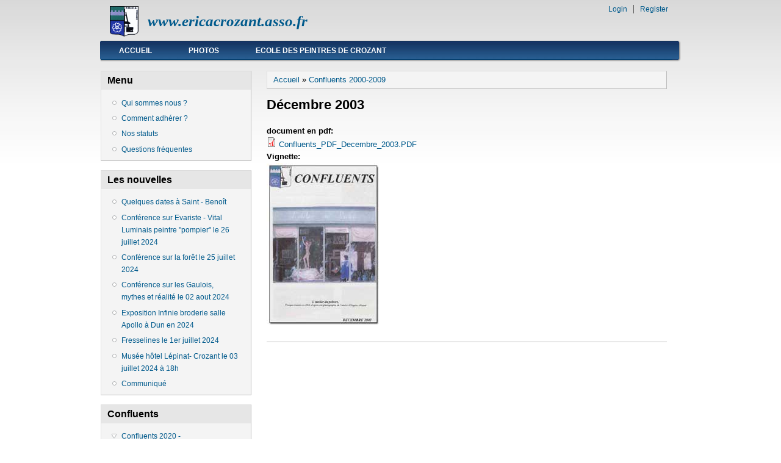

--- FILE ---
content_type: text/html; charset=utf-8
request_url: http://www.ericacrozant.asso.fr/node/9
body_size: 4098
content:
<!DOCTYPE html PUBLIC "-//W3C//DTD XHTML+RDFa 1.0//EN"
  "http://www.w3.org/MarkUp/DTD/xhtml-rdfa-1.dtd">
<html xmlns="http://www.w3.org/1999/xhtml" xml:lang="fr" version="XHTML+RDFa 1.0" dir="ltr"
  xmlns:content="http://purl.org/rss/1.0/modules/content/"
  xmlns:dc="http://purl.org/dc/terms/"
  xmlns:foaf="http://xmlns.com/foaf/0.1/"
  xmlns:og="http://ogp.me/ns#"
  xmlns:rdfs="http://www.w3.org/2000/01/rdf-schema#"
  xmlns:sioc="http://rdfs.org/sioc/ns#"
  xmlns:sioct="http://rdfs.org/sioc/types#"
  xmlns:skos="http://www.w3.org/2004/02/skos/core#"
  xmlns:xsd="http://www.w3.org/2001/XMLSchema#">

<head profile="http://www.w3.org/1999/xhtml/vocab">
  <meta http-equiv="Content-Type" content="text/html; charset=utf-8" />
<meta name="Generator" content="Drupal 7 (http://drupal.org)" />
<link rel="canonical" href="/node/9" />
<link rel="shortlink" href="/node/9" />
  <title>Décembre 2003 | www.ericacrozant.asso.fr</title>
  <style type="text/css" media="all">
@import url("http://www.ericacrozant.asso.fr/modules/system/system.base.css?sfr47k");
@import url("http://www.ericacrozant.asso.fr/modules/system/system.menus.css?sfr47k");
@import url("http://www.ericacrozant.asso.fr/modules/system/system.messages.css?sfr47k");
@import url("http://www.ericacrozant.asso.fr/modules/system/system.theme.css?sfr47k");
</style>
<style type="text/css" media="all">
@import url("http://www.ericacrozant.asso.fr/modules/comment/comment.css?sfr47k");
@import url("http://www.ericacrozant.asso.fr/modules/field/theme/field.css?sfr47k");
@import url("http://www.ericacrozant.asso.fr/modules/node/node.css?sfr47k");
@import url("http://www.ericacrozant.asso.fr/modules/poll/poll.css?sfr47k");
@import url("http://www.ericacrozant.asso.fr/modules/search/search.css?sfr47k");
@import url("http://www.ericacrozant.asso.fr/modules/user/user.css?sfr47k");
</style>
<style type="text/css" media="all">
@import url("http://www.ericacrozant.asso.fr/sites/all/themes/danland/style.css?sfr47k");
</style>

<!--[if IE 6]>
<link type="text/css" rel="stylesheet" href="http://www.ericacrozant.asso.fr/sites/all/themes/danland/style.ie6.css?sfr47k" media="all" />
<![endif]-->
  <script type="text/javascript" src="http://www.ericacrozant.asso.fr/misc/jquery.js?v=1.4.4"></script>
<script type="text/javascript" src="http://www.ericacrozant.asso.fr/misc/jquery-extend-3.4.0.js?v=1.4.4"></script>
<script type="text/javascript" src="http://www.ericacrozant.asso.fr/misc/jquery-html-prefilter-3.5.0-backport.js?v=1.4.4"></script>
<script type="text/javascript" src="http://www.ericacrozant.asso.fr/misc/jquery.once.js?v=1.2"></script>
<script type="text/javascript" src="http://www.ericacrozant.asso.fr/misc/drupal.js?sfr47k"></script>
<script type="text/javascript" src="http://www.ericacrozant.asso.fr/sites/default/files/languages/fr_CSpe0BC546j-hQULwzwF9NcmKsHl85wkc9pJA6dau70.js?sfr47k"></script>
<script type="text/javascript" src="http://www.ericacrozant.asso.fr/sites/all/modules/google_analytics/googleanalytics.js?sfr47k"></script>
<script type="text/javascript" src="https://www.googletagmanager.com/gtag/js?id=UA-69937485-1"></script>
<script type="text/javascript">
<!--//--><![CDATA[//><!--
window.dataLayer = window.dataLayer || [];function gtag(){dataLayer.push(arguments)};gtag("js", new Date());gtag("set", "developer_id.dMDhkMT", true);gtag("config", "UA-69937485-1", {"groups":"default","anonymize_ip":true});
//--><!]]>
</script>
<script type="text/javascript" src="http://www.ericacrozant.asso.fr/sites/all/themes/danland/scripts/hoverIntent.js?sfr47k"></script>
<script type="text/javascript" src="http://www.ericacrozant.asso.fr/sites/all/themes/danland/scripts/superfish.js?sfr47k"></script>
<script type="text/javascript">
<!--//--><![CDATA[//><!--
jQuery.extend(Drupal.settings, {"basePath":"\/","pathPrefix":"","setHasJsCookie":0,"ajaxPageState":{"theme":"danland","theme_token":"iJ0RHvDzB56s95qu7uY6ca3doXtBjnJwoc-fLLEC8pc","js":{"modules\/statistics\/statistics.js":1,"misc\/jquery.js":1,"misc\/jquery-extend-3.4.0.js":1,"misc\/jquery-html-prefilter-3.5.0-backport.js":1,"misc\/jquery.once.js":1,"misc\/drupal.js":1,"public:\/\/languages\/fr_CSpe0BC546j-hQULwzwF9NcmKsHl85wkc9pJA6dau70.js":1,"sites\/all\/modules\/google_analytics\/googleanalytics.js":1,"https:\/\/www.googletagmanager.com\/gtag\/js?id=UA-69937485-1":1,"0":1,"sites\/all\/themes\/danland\/scripts\/hoverIntent.js":1,"sites\/all\/themes\/danland\/scripts\/superfish.js":1},"css":{"modules\/system\/system.base.css":1,"modules\/system\/system.menus.css":1,"modules\/system\/system.messages.css":1,"modules\/system\/system.theme.css":1,"modules\/comment\/comment.css":1,"modules\/field\/theme\/field.css":1,"modules\/node\/node.css":1,"modules\/poll\/poll.css":1,"modules\/search\/search.css":1,"modules\/user\/user.css":1,"sites\/all\/themes\/danland\/style.css":1,"sites\/all\/themes\/danland\/style.ie6.css":1}},"googleanalytics":{"account":["UA-69937485-1"],"trackOutbound":1,"trackMailto":1,"trackDownload":1,"trackDownloadExtensions":"7z|aac|arc|arj|asf|asx|avi|bin|csv|doc(x|m)?|dot(x|m)?|exe|flv|gif|gz|gzip|hqx|jar|jpe?g|js|mp(2|3|4|e?g)|mov(ie)?|msi|msp|pdf|phps|png|ppt(x|m)?|pot(x|m)?|pps(x|m)?|ppam|sld(x|m)?|thmx|qtm?|ra(m|r)?|sea|sit|tar|tgz|torrent|txt|wav|wma|wmv|wpd|xls(x|m|b)?|xlt(x|m)|xlam|xml|z|zip"},"statistics":{"data":{"nid":"9"},"url":"\/modules\/statistics\/statistics.php"}});
//--><!]]>
</script>
</head>
<body class="html not-front not-logged-in one-sidebar sidebar-first page-node page-node- page-node-9 node-type-confluents" >
  <div id="skip-link">
    <a href="#main-content" class="element-invisible element-focusable">Aller au contenu principal</a>
  </div>
    <div  id="layout-type-1">
<div id="header">
<div id="header-wrapper">
	 
		<div id="logo-wrapper">
			<div class="logo">
				<a href="/" title="Accueil"><img src="http://www.ericacrozant.asso.fr/sites/default/files/armoiries.gif" alt="Accueil" /></a>
			</div>
		</div><!-- end logo wrapper -->
				<div id="branding-wrapper">
																<h2 class="site-name"><a href="/" title="www.ericacrozant.asso.fr">www.ericacrozant.asso.fr</a></h2>
										        	</div><!-- end branding wrapper -->
		
	
	
			<div id="authorize">
      		      <ul><li class="first"><a href="/user">Login</a></li><li><a href="/user/register">Register</a></li></ul>
		</div>
	
      </div><!-- end header-wrapper -->
</div> <!-- /header -->
<div style="clear:both"></div>

<div id="menu">
<div id="rounded-menu-left"></div>
       <div id="superfish">
          <div class="region region-superfish-menu">
    <div id="block-system-main-menu" class="block block-system block-menu">

  <h2 class="block-title">Menu principal</h2>

<div class="content">
  <ul class="menu"><li class="first leaf"><a href="/" title="">Accueil</a></li>
<li class="leaf"><a href="http://www.ericacrozant.asso.fr/piwigo" title="">Photos</a></li>
<li class="last leaf"><a href="https://www.ericacrozant.asso.fr/sites/default/files/Annuaire_FT_Erica_1999.pdf" title="">Ecole des peintres de Crozant</a></li>
</ul></div> <!-- end block content -->
</div> <!-- end block -->
  </div>
      </div> <!-- end primary -->
    <div id="rounded-menu-right"></div>
</div> <!-- end menu -->
<div style="clear:both"></div>


 
<div style="clear:both"></div>
<div id="wrapper">

          <div id="sidebar-left" class="column sidebar"><div class="section">
          <div class="region region-sidebar-first">
    <div id="block-menu-menu-menu" class="block block-menu">

  <h2 class="block-title">Menu</h2>

<div class="content">
  <ul class="menu"><li class="first leaf"><a href="/node/19" title="ERICA
Ensemble de réalisations et d&#039;interventions sur le Crozant d’aujourd’hui
Association de sauvegarde du patrimoine">Qui sommes nous ?</a></li>
<li class="leaf"><a href="/node/22">Comment adhérer ?</a></li>
<li class="leaf"><a href="/node/20">Nos statuts</a></li>
<li class="last leaf"><a href="/node/23">Questions fréquentes</a></li>
</ul></div> <!-- end block content -->
</div> <!-- end block -->
<div id="block-menu-menu-les-nouvelles" class="block block-menu">

  <h2 class="block-title">Les nouvelles</h2>

<div class="content">
  <ul class="menu"><li class="first leaf"><a href="/node/66">Quelques dates à Saint - Benoît</a></li>
<li class="leaf"><a href="/node/68">Conférence sur Evariste - Vital Luminais peintre &quot;pompier&quot; le 26 juillet 2024</a></li>
<li class="leaf"><a href="/node/65">Conférence sur la forêt le 25 juillet 2024</a></li>
<li class="leaf"><a href="/node/67">Conférence sur les Gaulois, mythes et réalité le 02 aout 2024</a></li>
<li class="leaf"><a href="/node/71">Exposition Infinie broderie salle Apollo à Dun en 2024</a></li>
<li class="leaf"><a href="/node/69">Fresselines le 1er juillet 2024</a></li>
<li class="leaf"><a href="/node/70">Musée hôtel Lépinat- Crozant le 03 juillet 2024 à 18h</a></li>
<li class="last leaf"><a href="/node/47">Communiqué</a></li>
</ul></div> <!-- end block content -->
</div> <!-- end block -->
<div id="block-menu-menu-les-confluents" class="block block-menu">

  <h2 class="block-title">Confluents</h2>

<div class="content">
  <ul class="menu"><li class="first expanded"><a href="/node" title="">Confluents 2020 -</a><ul class="menu"><li class="first leaf"><a href="/node/64">Décembre 2023</a></li>
<li class="leaf"><a href="/node/63">Décembre 2022</a></li>
<li class="leaf"><a href="/node/61">Décembre 2021</a></li>
<li class="last leaf"><a href="/node/60">Décembre 2020</a></li>
</ul></li>
<li class="expanded"><a href="/node" title="">Confluents 2010-2019</a><ul class="menu"><li class="first leaf"><a href="/node/57">Décembre 2019</a></li>
<li class="leaf"><a href="/node/55">Décembre 2018</a></li>
<li class="leaf"><a href="/node/54">Décembre 2017</a></li>
<li class="leaf"><a href="/node/53">Décembre 2016</a></li>
<li class="leaf"><a href="/node/56">Décembre 2015</a></li>
<li class="leaf"><a href="/node/49">Décembre 2014</a></li>
<li class="leaf"><a href="/node/58">Décembre 2013</a></li>
<li class="leaf"><a href="/node/48">Décembre 2012</a></li>
<li class="leaf"><a href="/node/51">Janvier 2012</a></li>
<li class="last leaf"><a href="/node/52">Novembre 2010</a></li>
</ul></li>
<li class="expanded active-trail"><a href="/node" title="" class="active-trail">Confluents 2000-2009</a><ul class="menu"><li class="first leaf"><a href="/node/11">Décembre 2004</a></li>
<li class="leaf"><a href="/node/10">Juin 2004</a></li>
<li class="leaf active-trail"><a href="/node/9" class="active-trail active">Décembre 2003</a></li>
<li class="leaf"><a href="/node/8">Juin 2003</a></li>
<li class="leaf"><a href="/node/7">Décembre 2002</a></li>
<li class="leaf"><a href="/node/6">Juin 2002</a></li>
<li class="leaf"><a href="/node/5">Décembre 2001</a></li>
<li class="leaf"><a href="/node/4">Décembre 2000</a></li>
<li class="leaf"><a href="/node/3">Septembre 2000</a></li>
<li class="leaf"><a href="/node/32">Décembre 2009</a></li>
<li class="last leaf"><a href="/node/33">Décembre 2008</a></li>
</ul></li>
<li class="last expanded"><a href="/node" title="">Confluents 1995-1999</a><ul class="menu"><li class="first leaf"><a href="/node/18">Décembre 1999</a></li>
<li class="leaf"><a href="/node/17">Janvier 1998</a></li>
<li class="leaf"><a href="/node/16">Juin 1997</a></li>
<li class="leaf"><a href="/node/15">Janvier 1997</a></li>
<li class="leaf"><a href="/node/14">Juin 1996</a></li>
<li class="leaf"><a href="/node/13">Janvier 1996</a></li>
<li class="last leaf"><a href="/node/12">Janvier 1995</a></li>
</ul></li>
</ul></div> <!-- end block content -->
</div> <!-- end block -->
<div id="block-menu-menu-crivains" class="block block-menu">

  <h2 class="block-title">Écrivains</h2>

<div class="content">
  <ul class="menu"><li class="first last leaf"><a href="/node/40">Sand George</a></li>
</ul></div> <!-- end block content -->
</div> <!-- end block -->
<div id="block-menu-menu-peintres" class="block block-menu">

  <h2 class="block-title">Peintres</h2>

<div class="content">
  <ul class="menu"><li class="first leaf"><a href="/node/59">Ecole des peintres de Crozant</a></li>
<li class="leaf"><a href="/node/39">Alluaud Eugène</a></li>
<li class="leaf"><a href="/node/36">Detroy Léon</a></li>
<li class="leaf"><a href="/node/2">Guillaumin Jean Baptiste Armand</a></li>
<li class="leaf"><a href="/node/38">Hareux Ernest Victor</a></li>
<li class="leaf"><a href="/node/37">Madeline Paul</a></li>
<li class="last leaf"><a href="/node/35">Monet Claude</a></li>
</ul></div> <!-- end block content -->
</div> <!-- end block -->
  </div>
      </div></div> <!-- end sidebar-first -->
    <div id="content">
			<a id="main-content"></a>
						<h2 class="element-invisible">Vous êtes ici</h2><div class="breadcrumb"><a href="/">Accueil</a> » <a href="/node" title="">Confluents 2000-2009</a></div>			      		      			        				<h1 class="title" id="page-title">
         			 		Décembre 2003        				</h1>
     				       		      		        			<div class="tabs">
          				        			</div>
      		      		      				      <div class="content-middle">  <div class="region region-content">
    <div id="block-system-main" class="block block-system">


<div class="content">
  <div id="node-9" class="node node-confluents clearfix" about="/node/9" typeof="sioc:Item foaf:Document">

      <span property="dc:title" content="Décembre 2003" class="rdf-meta element-hidden"></span><span property="sioc:num_replies" content="0" datatype="xsd:integer" class="rdf-meta element-hidden"></span>
  
  <div class="content clearfix">
    <div class="field field-name-field-pdf-confluents field-type-file field-label-above"><div class="field-label">document en pdf:&nbsp;</div><div class="field-items"><div class="field-item even"><span class="file"><img class="file-icon" alt="PDF icon" title="application/pdf" src="/modules/file/icons/application-pdf.png" /> <a href="http://www.ericacrozant.asso.fr/sites/default/files/Confluents_PDF_Decembre_2003.PDF" type="application/pdf; length=1010370">Confluents_PDF_Decembre_2003.PDF</a></span></div></div></div><div class="field field-name-field-vignette-confluent field-type-image field-label-above"><div class="field-label">Vignette:&nbsp;</div><div class="field-items"><div class="field-item even"><img typeof="foaf:Image" src="http://www.ericacrozant.asso.fr/sites/default/files/Confluents_PDF_Decembre_2003.jpg" width="185" height="266" alt="Décembre 2003" title="Décembre 2003" /></div></div></div>  </div>

  
  
</div>
</div> <!-- end block content -->
</div> <!-- end block -->
  </div>
</div>
						
</div> <!-- end content -->

    <div style="clear:both"></div>
</div> <!-- end wrapper -->




 
<div style="clear:both"></div>
<div id="footer-wrapper">
<div id="footer">
   <div class="region region-footer">
    <div id="block-menu-menu-menu-les-mentions-l-gales" class="block block-menu">

  <h2 class="block-title">Les mentions légales</h2>

<div class="content">
  <ul class="menu"><li class="first last leaf"><a href="/node/28">Les mentions légales</a></li>
</ul></div> <!-- end block content -->
</div> <!-- end block -->
  </div>
</div>
</div> <!-- end footer wrapper -->

<div style="clear:both"></div>
<div id="notice"><p>Theme by <a href="http://www.danetsoft.com">Danetsoft</a> and <a href="http://www.danpros.com">Danang Probo Sayekti</a> inspired by <a href="http://www.maksimer.no">Maksimer</a></p></div>
</div>  <script type="text/javascript" src="http://www.ericacrozant.asso.fr/modules/statistics/statistics.js?sfr47k"></script>
</body>
</html>
